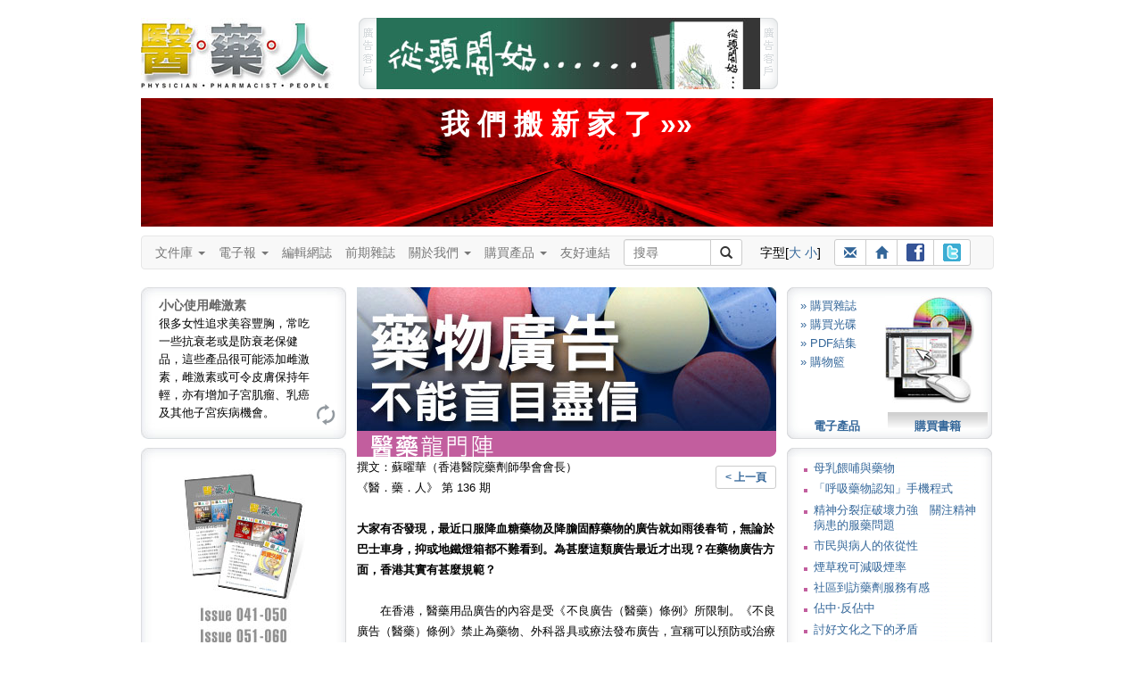

--- FILE ---
content_type: text/html
request_url: https://www.3phk.com/v5article2.asp?id=2648&folder=door&section=forum&issue=119
body_size: 45412
content:
<!DOCTYPE html>

<html lang="zh-Hant">
<head>
<meta charset="utf-8">
<meta http-equiv="X-UA-Compatible" content="IE=edge">
<meta name="viewport" content="width=device-width, initial-scale=1">

<title id="ttitle"> 醫藥人 醫藥健康雜誌 </title>
<meta name="keywords" content="子宮頸癌, 泌尿系統, 結石, 暴食, 厭食, 醫‧藥‧人, 醫藥人, 醫人, 藥人, 醫藥, 3P Communication, 香港, 健康, 出版, 醫學, 醫科, 醫生, 護士, 護理, 藥師, 藥劑, 藥劑師, 藥物, 藥理, 病理, 龍門陣, 資訊, 知識, 雜誌, 醫療, 專業, 常識, 訂閱, 書籍, 書刊, 皮膚, 美容, 藥系列, 下背痛, 上呼吸道感染, 大腸炎, 大腸癌, 子宮內膜異位, 中風, 中藥, 心絞痛, 心臟警號, 失眠, 失禁, 甲狀腺, 皮膚病, 皮膚癬, 耳鼻喉, 自閉症, 抗生素, 抑鬱, 抑鬱症, 更年, 肝炎, 肝硬化, 肝癌, 拇趾外翻, 肺炎, 肺結核, 肺癌, 肥, 肩頸痛, 青光眼, 青春痘, 非典型肺炎, 冠心病, 前列腺增生, 幽門螺旋桿菌, 思覺失調, 柏金遜, 紅斑狼瘡, 美容, 胃癌, 風濕病, 哮喘, 旅遊備忘, 真菌, 胰腺癌, 衰老, 骨質疏鬆, 骨關節炎, 高血壓, 情緒壓力, 敏感, 眼睛, 脫髮, 貧血, 焦慮, 腎病, 感冒, 愛滋病, 毀容, 腸易激綜合症, 腦膜炎, 過敏, 睡眠窒息症, 精神分裂, 銀屑病, 鼻咽癌, 鼻竇炎, 潰瘍, 糖尿病, 靜脈曲張, 頭痛, 濕疹, 膽固醇, 避孕, 類風濕性關節炎, 躁鬱症, 癲癇, 疱疹">
<meta name="description" content="《醫‧藥‧人》（Physician‧Pharmacist‧People）為所有人提供專業醫藥資訊，使就醫者與用藥者能夠獲得最恰當的醫療知識和正確的用藥態度。">
<script type="text/javascript" src="js/jquery.min.js"></script>
<script type="text/javascript" src="js/styleswitcher.js"></script>
<link href="css/fontsize1.css" rel="stylesheet" type="text/css"/>
<link href="css/fontsize1.css" rel="alternate stylesheet" type="text/css" title="fontSize1"/>
<link href="css/fontsize2.css" rel="alternate stylesheet" type="text/css" title="fontSize2"/>
<link href="css/oneColFixCtr.css" rel="stylesheet" type="text/css">

<link href="css/3phk_v6.css" rel="stylesheet" type="text/css">

<link href="css/editBlock.css" rel="stylesheet" type="text/css"/>

<link href="css/bootstrap.min.css" rel="stylesheet" />
<!-- HTML5 Shim and Respond.js IE8 support of HTML5 elements and media queries -->
<!-- WARNING: Respond.js doesn't work if you view the page via file:// -->
<!--link rel="stylesheet" href="css/ie8.css"-->
<!--[if lt IE 9]>	  
  <script src="js/html5shiv.min.js"></script>
  <script src="js/respond.min.js"></script>
<![endif]-->

<script language="JavaScript" SRC="v5layout/jquery/archmessage_change.js"></script>
</head>

<body class="oneColFixCtr" onload="rotateBanner('bImage');initRotateContent();">
<div id="container"><div id="mainContent"><div id="header"><a href="index.asp"><img id="logo1" src="images/header_3p_logo.jpg" alt="醫藥人" border="0" 
/></a><div id="adv"><script language=javascript>

var bannerInterval = 5000; 

function randomNum2(min, max) {
  return Math.floor(Math.random() * (max - min + 1)) + min;
  return result;
}

bannerLinkArray = new Array();
bannerLinkArray[0] = "http://www.spatioepi.com";
bannerLinkArray[1] = "http://medcomhk.com/dr-x/";
//bannerLinkArray[1] = "http://www.hktdc.com/hkmedicalfair/tc?DCSext.dept=5&WT.mc_id=1825218";
bannerLinkArray[2] = "http://www.machon-podiatry.com";

bannerArray = new Array();
bannerArray[0] = "images/top_adv2.jpg";
bannerArray[1] = "images/top_adv_dr-x.jpg";
//bannerArray[1] = "images/top_adv_medical_tc.jpg";
bannerArray[2] = "images/top_adv_machon.jpg";

var maxNum = bannerArray.length;
//var BannerNum = randomNum2(0,maxNum);
var BannerNum = 0;
 //console.log("Banner: " + BannerNum);

var number_of_banner = bannerArray.length;
function bannerItem(banner_location) {
  this.banner_item = new Image();
  this.banner_item.src = banner_location;
}

function get_bannerItemLocation(bannerObj) {
  return(bannerObj.banner_item.src)
}

function getNextBanner() {
  BannerNum = (BannerNum+1) % number_of_banner;
  var new_banner = bannerArray[BannerNum];
   //console.log("Change: " + BannerNum);
  return(new_banner);
}

function goLink2() {  
  //if (BannerNum != 2) {
    window.open(bannerLinkArray[BannerNum]); 
  //}
}

function rotateBanner(place) {
  var new_banner = getNextBanner();
  document[place].src = new_banner;
  var recur_call = "rotateBanner('"+place+"')";
  timerID2 = setTimeout(recur_call, bannerInterval);
}

  document.write("<img src='images/header_adv_1.gif' alt='廣告客戶'/><a href=javascript:goLink2()><img style='display:inline;' name='bImage' width=430 height=80 border=0 src='images/top_adv0.gif'></a><img src='images/header_adv_2.gif' alt='廣告客戶' style='margin-right:12px;'/>");

</script></div><style type="text/css">
<!--
.pdflogin {
	font-size: 12px;
	margin-left: 727px;
	margin-top: -80px;
	height: 80px;
	width: 230px;
	background:url("images/header_login_bg.jpg") no-repeat;
}
.pdflogin .prompt {
	position: absolute;
	margin-left:12px;
	margin-top: 30px;
}
.pdflogin input{
	font-size: 11px;
	line-height: 13px;
	width: 70px;
	height: 13px;
	padding:2px;
	border:0;
	background-color: #ffffff;
	border: solid 1px;
	margin: 2px 0;
}
.pdflogin .prompt .button {
	font-size: 12px;
	font-weight: bold;
	cursor: pointer;
	width: 59px;
	height: 12px;
	padding:4px;
	border:0;
	display:block;
	background-color: #CCCCCC;
	margin: 2px 0;
	background:url("images/pdflogin.gif") no-repeat;
	text-align: center;
	position: absolute;
}
.pdflogin .prompt .button a:link, .pdflogin .prompt .button a:visited,  .pdflogin .prompt .button a:active {
	color: #ffffff;
	text-decoration:none;
}
@media (min-width: 768px) and (max-width: 991px) {
	margin-top: -160px !important;
}
-->
</style><script>
function minichecklogin() {
obj=document.miniform
error=""


rx=new RegExp("^[0-9a-zA-Z]{6,20}$")
validobj=obj.login.value.match(rx)
  if (validobj==null) {
	  error += "-  登入名稱 (最少六個字，只接受英文字母及數字)\n";
	  obj.login.focus();
	}

rx=new RegExp("^[0-9a-zA-Z]{6,20}$")
validobj=obj.password.value.match(rx)
  if (validobj==null) {
	  error += "-  登入密碼 (最少六個字，只接受英文字母及數字)\n";
	  obj.password.focus();
	}



	if (error) {
	  alert("<<請 輸 入 以 下 資 料>>\n\n" +error);
//	  return false;
	} else {
	document.miniform.submit() 
  }

}</script>
</div><br style="clear:both;" /><a style="color:#fff; font-size:32px; font-weight:bold; text-align:center; text-decoration:none;" href="http://wp.3phk.com"><div style="display:block; padding:8px 0; margin:10px 10px 0 0; height:128px; background:#d00 url(images/rails.jpg) center center;"">我 們 搬 新 家 了 &raquo;&raquo;</div></a>
<div class="clearFix1"></div>  
	<style>
	nav * {
		font-size: 14px !important;
		line-height: 1.42857143 !important;
		-webkit-box-sizing: border-box;
		-moz-box-sizing: border-box;
		box-sizing: border-box;
		-webkit-padding-start:0;
		-webkit-padding-end:0;
		-webkit-margin-start:0;
		-webkit-margin-end:0;
		-webkit-margin-before:0;
		-webkit-margin-after:0;

	}	
	
	/* button.navbar-toggle {
		background-color: #333;
	} */
	
	#flexible td, #flexible th {
		line-height: 0 !important;
	}
	
	.container-fluid {
		padding:0;
	}
	
	.btn-sm, .btn-group-sm > .btn {
		padding: 3px 10px !important;
	}
	
	.navbar-nav > li > a {
		padding: 8px 15px 8px 0;
	}
	
	nav ul {
		margin-bottom:0 !important;		
	}
	
	.navbar {
		min-height: 20px;
		margin-bottom:0;
		max-width:954px !important;
	}
	
	.navbar-form {
		margin:0; padding:0;
	}
	
	.input-group, .btn-group {
		margin-bottom: 3px;
		margin-top: 3px;
	}
	
	#suggest { top:29px; }
	#logo2 {display: none; }
	
	@media (min-width: 768px) {	
		.navbar-form .input-group > .form-control, #suggest {
			width: 98px;
		} 
	}
	
	@media (max-width: 767px) {		
		#adv img { display:none; }
		#adv a img { display:block; width:100%;	} 

		.navbar-nav > li > a {
			padding: 8px 15px;
		}
		.oneColFixCtr #container {
			margin:0;
		}
		.container-fluid {
			padding:0 10px 0 0;
		}
		#logo2 { display: inline-block; margin:9px 0 0 25px; }
	}
	
	@media (min-width: 768px) and (max-width: 991px) {
		.navbar {
			width: 712px;
		}
	}
	</style>
	
	<!--[if lt IE 9]>
		<style>
			#text { width:98px; }
		</style>
	<![endif]-->
    
    <script language="Javascript" src="js/shared.js"></script>
	<script type="text/javascript" src="js/suggestion.js"></script>
	<script type="text/javascript" src="js/suggestlist.js"></script>
	<script type="text/javascript">
		var start = function(){new Suggest.Local("text", "suggest", list, {dispMax: 10, highlight: false});};
		window.addEventListener ? window.addEventListener('load', start, false) : window.attachEvent('onload', start);
	</script>


<nav class="navbar navbar-default">
  <div class="container-fluid">
    <div class="navbar-header">
		<a href="index.asp"><img id="logo2" src="images/header_3p_logo_mobile.png" alt="醫藥人" border="0" /></a>	
		
		
		<div class="btn-group visible-xs-inline-block" style="margin-top:12px;">
			<!--a class="btn btn-default btn-sm" href="register.asp"><span class="glyphicon glyphicon-pencil"></span> 註冊</a-->
			<a class="btn btn-default btn-sm" href="login.asp"><span class="glyphicon glyphicon-user"></span> 登入</a>
		</div>
		
  
		<button type="button" class="navbar-toggle" data-toggle="collapse" data-target="#myNavbar">
			<span class="icon-bar"></span>
			<span class="icon-bar"></span>
			<span class="icon-bar"></span>                        
		</button>
		
		
	</div>
	
	<div class="collapse navbar-collapse" id="myNavbar">
		<ul class="nav navbar-nav">
        <li><li class="dropdown"><a class="dropdown-toggle" data-toggle="dropdown" href="#">文件庫 <span class="caret"></span></a>
            <ul class="dropdown-menu">
                <li><a href="v5article.asp?folder=hot_topics">健康資訊</a></li>
                <li><a href="v5article.asp?folder=drug">藥師說藥</a></li>
                <li><a href="v5article.asp?folder=interview">人物訪</a></li>
				<li class="divider"></li>
                <li class="disabled"><a href="#">醫藥龍門陣</a></li>
				<li><a href="v5forum0.asp?author=0&section=forum">&raquo; 勞永樂</a></li>
				<li><a href="v5forum0.asp?author=1&section=forum">&raquo; 吳劍華</a></li>
				<li><a href="v5forum0.asp?author=4&section=forum">&raquo; 蘇曜華</a></li>
				<li><a href="v5forum0.asp?author=3&section=forum">&raquo; 醫院管理局</a></li>
				<li><a href="v5forum0.asp?author=2&section=forum">&raquo; 麥國風</a></li>				
            </ul>
        </li>
		
        <li class="dropdown"><a class="dropdown-toggle" data-toggle="dropdown" href="#">電子報 <span class="caret"></span></a>
            <ul class="dropdown-menu">
                <li><a href="v5enewslist.asp">電子報</a></li>
                <li><a href="v5enews_subscribe.asp">訂閱電子報</a></li>
            </ul>
        </li>
		
        <li><a href="v5blog">編輯網誌</a></li>
		
		<li><a href="v5backlists.asp?issue=">前期雜誌</a></li>
		
		<li class="dropdown"><a class="dropdown-toggle" data-toggle="dropdown" href="#">關於我們 <span class="caret"></span></a>
			<ul class="dropdown-menu">
				<li><a href="v5about.asp">關於我們</a>
				<li><a href="v5adv.asp">廣告查詢</a></li>
				<li><a href="v5contact.asp">聯絡我們</a></li>
				<li><a href="v5disclaimer3p.asp">免責聲明</a></li>
			</ul>
		</li>
		
		<li class="dropdown"><a class="dropdown-toggle" data-toggle="dropdown" href="#">購買產品 <span class="caret"></span></a>
			<ul class="dropdown-menu">
				<!--<li><a href="v5pos.asp">銷售點</a></li>-->
				<li><a href="v5subscribe3sub.asp?mt=BK">印刷品</a></li>
				<li><a href="v5subscribe3sub.asp?mt=DL">電子產品</a></li>
				<li><a href="v5subscribe3sub.asp?mt=CD">光碟</a></li>
			</ul>
		</li>
		
		<li><a href="v5links.asp">友好連結</a></li>	
    </ul>
    
		<div class="btn-toolbar" role="toolbar">		
			<form name="leadSearch" method=post action="v5searchtext.asp" class=	"navbar-form navbar-left" role="search">        


			<div class="input-group"  style="margin-right:15px;">
				<input type="text" id="text" name="skey" value="" autocomplete="off" class="form-control input-sm" placeholder="搜尋"><div id="suggest"></div>
				<span class="input-group-btn"><button type="submit" class="btn btn-default btn-sm"><span class="glyphicon glyphicon-search"></span></button></span>
			</div>
			</form>    		
		
			<div class="btn-group" style="margin:8px 15px 8px 5px;">
				字型[<a href=javascript:; onClick="setActiveStyleSheet('fontSize2');showHilite('fontSize2')">大</a> <a href=javascript:; onClick="setActiveStyleSheet('fontSize1');showHilite('fontSize1')">小</a>]
			</div>
			
			<div class="btn-group" style="margin:3px 0 0 0;">
				<a class="btn btn-default btn-sm" title="介紹給朋友" href="v5friends.asp"><span class="glyphicon glyphicon-envelope"></span></a>
				<a class="btn btn-default btn-sm" title="回主頁" href="http://www.3phk.com"><span class="glyphicon glyphicon-home"></span></a>
				<a class="btn btn-default btn-sm" title="Facebook" href="http://www.facebook.com/yiyaoren" target="_blank"><img src="images/ico_facebook.gif" style="margin-bottom:1px;"></a>
				<a class="btn btn-default btn-sm" title="Twitter" href="http://twitter.com/3phk" target="_blank"><img src="images/ico_twitter.gif" style="margin-bottom:1px;"></a>
			</div>		
		</div>		

	
</div></div></nav>
<div>

  
<div class="clearFix2"></div>
<style>
#btReload {
  margin-left:195px;
}
#btReload a,
#btReload a:visited
{
  width: 25px;
  height: 25px;
  display:block;
  background: url(images/bt_reload.gif) no-repeat 0 0;
}
#btReload a:hover {
  background-position: 0 -25px;
}
.tipsTitle {
	font-size: 14px;
	font-weight: bold;
	color:#666;
}
</style>
<script language="javascript">
var numBanners  = 2;
var whichBanner = Math.floor(Math.random()*numBanners+1);
var theLinks=new Array();
theLinks[1] = "v5subscribe3sub.asp?mt=CD";
theLinks[2] = "http://www.spatioEpi.com"
var theParameters=new Array();
theParameters[1] = "";
theParameters[2] = "target=_blank";
</script>
<div id="leftColumn"><div style="width:230px;height:170px;text-align:left;margin:0 0 10px 0;background-image: url(images/left_tips.jpg);background-repeat:no-repeat;"><div id="showTipArea" style="margin:0 20px 0 20px;padding-top:10px;height:120px;">

			<div class="dyncontent" style="display: block"><span class="tipsTitle">小心使用雌激素</span><BR>很多女性追求美容豐胸，常吃一些抗衰老或是防衰老保健品，這些產品很可能添加雌激素，雌激素或可令皮膚保持年輕，亦有增加子宮肌瘤、乳癌及其他子宮疾病機會。</div>

			<div class="dyncontent"><span class="tipsTitle">養腎如養命</span><BR>中醫認為腎臟可決定人的壽命，養腎就如養命，平日飲食注意不要進食傷腎食物，高鹽及油炸食品含高鹽及高磷，都不利腎臟，此外，功能性飲料亦會增加腎臟負擔。</div>

			<div class="dyncontent"><span class="tipsTitle">番茄天然抗氧</span><BR>番茄生吃熟吃都具有極高營養價值，且是天然抗氧化劑，有提高蛋白質消化，減少胃脹食積的功效，血清中番茄紅素的含量比較高更可減少胃癌和消化道癌的機率。</div>

    </div>
    <div id ="btReload"><a href="javascript:rotatecontent();"></a></div>    
  </div>
	<div><script language="javascript">
    document.write("<a href=" +theLinks[whichBanner]+ " " +theParameters[whichBanner]+ "><img src='images/left_adv" +whichBanner+ ".jpg' width=230 height=350 border=0 /></a>");
    </script></div>
    <div style="margin-top:10px;"><img src="images/230_top1.gif" /></div><div style="width:230px;text-align:left;background-image: url(images/230_bg1.gif);background-repeat:repeat-y">
      
		<script type="text/javascript" src="js/jquery-1.2.6.js"></script>
		<script type="text/javascript" src="js/jquery.tagasp.js"></script>
		
  <style type="text/css">
/*#facebox .b {
  background:url(image/b.png);
}

#facebox .tl {
  background:url(image/tl.png);
}

#facebox .tr {
  background:url(image/tr.png);
}

#facebox .bl {
  background:url(image/bl.png);
}

#facebox .br {
  background:url(image/br.png);
}

#facebox {
  top: 50;
  left: 0;
  z-index: 100;
  text-align: left;
}

#facebox table {
  border-collapse: collapse;
}

#facebox td {
  border-bottom: 0;
  padding: 0;
}

#facebox .body {
  padding: 10px;
  background: #fff;
  width: 180px;
}

#facebox .tl, #facebox .tr, #facebox .bl, #facebox .br {
  height: 10px;
  width: 10px;
  overflow: hidden;
  padding: 0;
}*/

#facebox {
  line-height:2.2em;
  font-weight:bold;
  margin: 0 10px;
}

.tagcloudlink {
  padding: 3px; 
  background: #fff;
  font-family:arial; 
}
   a { text-decoration:none; }
   a:hover { text-decoration:underline; }

  </style>

    <div id="facebox"> 

        <table> 
          <tbody> 
            <tr> 
              <td class="tl"/><td class="b"/><td class="tr"/> 
            </tr> 
            <tr> 
              <td class="b"/> 
              <td class="body"> 

                <div id="content"> 
                </div> 

              </td> 
              <td class="b"/> 
            </tr> 
            <tr> 
              <td class="bl"/><td class="b"/><td class="br"/> 
            </tr> 
          </tbody> 
        </table> 

    </div>

<SCRIPT LANGUAGE="JavaScript">
	var tags = [{tag: '子宮肌瘤', den: 3.2}, {tag: '大腸癌', den: 2.5}, {tag: '老年癡呆', den: 2.2}, {tag: '血糖', den: 1.8}, {tag: '中風', den: 1.7}, {tag: '思覺失調', den: 1.5}, {tag: '上呼吸道', den: 1.3}, {tag: '抗生素', den: 1.2}, {tag: '乙肝', den: 1.2}, {tag: '子宮頸癌', den: 1}];
	$("#content").tagCloud(tags, {
    maxFontSizeEm: 2
	});
</SCRIPT>
</div><div><img src="images/230_bot1.gif" /></div>
</div>
 
<div id="articleContent">

				<img src='imagearticle/artpic_f13602648.jpg' width='470' alt="藥物廣告　不能盲目盡信"><BR>
				<img src='images/title_forum.gif' width='470'><BR>

		<div style="float:right; margin-top:10px;"><a class="btn btn-default btn-sm" href=javascript:history.go(-1)><b>< 上一頁</b></a></div>
 
          撰文：蘇曜華（香港醫院藥劑師學會會長）<BR>《醫．藥．人》 第 136 期<BR><BR><b>大家有否發現，最近口服降血糖藥物及降膽固醇藥物的廣告就如雨後春筍，無論於巴士車身，抑或地鐵燈箱都不難看到。為甚麼這類廣告最近才出現？在藥物廣告方面，香港其實有甚麼規範？</b><BR><BR><P>　　在香港，醫藥用品廣告的內容是受《不良廣告（醫藥）條例》所限制。《不良廣告（醫藥）條例》禁止為藥物、外科器具或療法發布廣告，宣稱可以預防或治療某幾類疾病或病理情況，其中包括糖尿病、心血管系統疾病等，目的是為免市民自行不當地使用藥物而損害健康。因此，過往藥廠的廣告若涉及條例所載的疾病都不會直接提及藥物的名稱（Brand Name），以免觸犯法例。既然有法例禁止治療包括糖尿病在內的藥物發布廣告，那麼上述的口服降血糖藥物及降膽固醇藥物廣告不就是犯法嗎？</P>
<P><STRONG><FONT color=#ff0000>不良廣告空子多<BR></FONT></STRONG>　　一直以來，《不良廣告（醫藥）條例》存在不少灰色地帶，斟酌的地方主要是廣告上的字眼是否有「預防」或「治療」的意思。然而，於本年六月正式生效的《不良醫藥廣告（修訂）條例》則有如賭波合法化，為某幾類藥物的宣傳畫出一條清晰的界線，給予藥廠合法宣傳健康聲稱。<BR>　　《不良醫藥廣告（修訂）條例》的立法原意其實在於規管「口服產品」，因不少「健康食品」的某些「健康聲稱」是不受既有的法例規管，公眾對此一直十分關注。在新修訂的條例下，某幾類健康聲稱是可接受的。例如為調節血壓、血糖、血脂的藥物發布廣告，可用「供關注血壓／血糖／血脂的人士服用」等健康聲稱。由此可見，對於原本已不受規管的健康產品來說，此條例的確是為相關產品多加了限制；可是相對原本已受《不良廣告（醫藥）條例》規管的藥物，廣告的發布毋疑是多了一重鑽法律空子的罅隙。</P>
<P><STRONG><FONT color=#ff0000>醫生瓜田李下惹嫌疑<BR></FONT></STRONG>　　除此以外，藥廠邀請醫生在媒體上（包括報章及電視）做宣傳，雖然表面似是推廣健康教育，但由於醫生跟藥廠「關係特別」，瓜田李下，公眾會覺得該醫生在用藥時，未必會作出最佳的選擇。現時的私家診所，醫生除了診金收入外，還有藥物收入。若某品牌藥廠跟某醫生特別稔熟，給予醫生的藥物入貨價格會不會較為相宜？會不會因此而驅使醫生偏好使用某一品牌的藥物？病人權益因此而被忽略？<BR>　　《不良醫藥廣告（修訂）條例》生效之後，大大增加了市民接觸此類藥物廣告的機會。然而，因為廣告上的資訊並不完整，加上市民並非藥物專家，故此必須小心處理藥物廣告上的資訊，不應盲目盡信廣告。而且，市民不應過分受廣告影響而要求醫護人員處方相關藥物，因為醫護人員要考慮病人本身的病情、藥物的特性和副作用去選擇適當的藥物。當然，市民可向醫護人員查詢廣告所介紹的藥物是否適合自己，再一起討論治療方案。<BR>　　藥物並非普通商品，若單憑廣告的資料來選用，容易引致誤用，對身體的傷害實是非同小可。大家要謹記，藥物廣告只能當作參考，並非讓大家取得藥物資訊的主要渠道，有關藥物的疑問應向藥劑師查詢！</P>
<P>&nbsp;</P>
<br>
<table border="0" cellspacing="0" cellpadding="0">
  <tr>
    <td><img src="images/0.gif" width="18" height="20"></td>
    <td>
    
    <img src="images/bt_message.gif" align="absmiddle" border="0">文章回應
     (0 個)</td><td width="20"></td>
    <td><a href="v5commentsadd1.asp?id=2648"><img src="images/bt_add_message.gif" align="absmiddle" border="0">留言
    </a></td>
  </tr>
</table>
<br>
<hr size="1" noshade>
<script type="text/javascript">
<!--
function MM_jumpMenu(targ,selObj,restore){ //v3.0
  eval(targ+".location='"+selObj.options[selObj.selectedIndex].value+"'");
  if (restore) selObj.selectedIndex=0;
}
//-->
</script>

<select name="jumpMenu" id="jumpMenu" onchange="MM_jumpMenu('parent',this,0)">

			<option value="v5article2.asp?id=3145&folder=door&section=forum&issue=119">母乳餵哺與藥物</option>

			<option value="v5article2.asp?id=3111&folder=door&section=forum&issue=119">「呼吸藥物認知」手機程式</option>

			<option value="v5article2.asp?id=3096&folder=door&section=forum&issue=119">精神分裂症破壞力強　關注精神病患的服藥問題</option>

			<option value="v5article2.asp?id=3081&folder=door&section=forum&issue=119">市民與病人的依從性</option>

			<option value="v5article2.asp?id=3066&folder=door&section=forum&issue=119">煙草稅可減吸煙率</option>

			<option value="v5article2.asp?id=3031&folder=door&section=forum&issue=119">社區到訪藥劑服務有感</option>

			<option value="v5article2.asp?id=3016&folder=door&section=forum&issue=119">佔中‧反佔中</option>

			<option value="v5article2.asp?id=3000&folder=door&section=forum&issue=119">討好文化之下的矛盾</option>

			<option value="v5article2.asp?id=2986&folder=door&section=forum&issue=119">正確分辨藥房與藥行</option>

			<option value="v5article2.asp?id=2971&folder=door&section=forum&issue=119">量血壓十大要點</option>

			<option value="v5article2.asp?id=2953&folder=door&section=forum&issue=119">自由行的下一站
從藥劑師到售貨員</option>

			<option value="v5article2.asp?id=2937&folder=door&section=forum&issue=119">骨質疏鬆症藥
雷尼酸鍶栓塞風險高</option>

			<option value="v5article2.asp?id=2923&folder=door&section=forum&issue=119">抗生素的末路</option>

			<option value="v5article2.asp?id=2908&folder=door&section=forum&issue=119">思覺失調藥物　香港投入資源低</option>

			<option value="v5article2.asp?id=2892&folder=door&section=forum&issue=119">當急症室遇上小毛病
</option>

			<option value="v5article2.asp?id=2876&folder=door&section=forum&issue=119">長者醫療服務策略</option>

			<option value="v5article2.asp?id=2844&folder=door&section=forum&issue=119">用心治病</option>

			<option value="v5article2.asp?id=2828&folder=door&section=forum&issue=119">兒童發燒處理</option>

			<option value="v5article2.asp?id=2804&folder=door&section=forum&issue=119">哪些藥服後會令人暈眩？</option>

			<option value="v5article2.asp?id=2788&folder=door&section=forum&issue=119">公營醫院藥費的疑惑</option>

			<option value="v5article2.asp?id=2770&folder=door&section=forum&issue=119">保健品？食品？藥物？</option>

			<option value="v5article2.asp?id=2752&folder=door&section=forum&issue=119">存放藥物小貼士</option>

			<option value="v5article2.asp?id=2723&folder=door&section=forum&issue=119">推行藥物整合的重要性</option>

			<option value="v5article2.asp?id=2709&folder=door&section=forum&issue=119">網上購藥危害健康</option>

			<option value="v5article2.asp?id=2694&folder=door&section=forum&issue=119">嬰幼兒食品的銷售及品質守則</option>

			<option value="v5article2.asp?id=2677&folder=door&section=forum&issue=119">在商業大廈內提供化療服務</option>

			<option value="v5article2.asp?id=2663&folder=door&section=forum&issue=119">肺癌藥物助中產</option>

			<option value="v5article2.asp?id=2648&folder=door&section=forum&issue=119">藥物廣告　不能盲目盡信</option>

			<option value="v5article2.asp?id=2632&folder=door&section=forum&issue=119">如何選擇良好的安老院舍</option>

			<option value="v5article2.asp?id=2617&folder=door&section=forum&issue=119">不要為「拉布」耽誤新藥救人！</option>

			<option value="v5article2.asp?id=2600&folder=door&section=forum&issue=119">團結向前　讓香港再次出發</option>

			<option value="v5article2.asp?id=2583&folder=door&section=forum&issue=119">社區藥劑師罷工的理由</option>

			<option value="v5article2.asp?id=2568&folder=door&section=forum&issue=119">香港人，快團結努力吧！</option>

			<option value="v5article2.asp?id=2553&folder=door&section=forum&issue=119">落實打擊毒駕和醉駕</option>

			<option value="v5article2.asp?id=2534&folder=door&section=forum&issue=119">雙非孕婦的問題</option>

			<option value="v5article2.asp?id=2517&folder=door&section=forum&issue=119">電子健康記錄法律及私隱
進行諮詢</option>

			<option value="v5article2.asp?id=2503&folder=door&section=forum&issue=119">發展醫療產業</option>

			<option value="v5article2.asp?id=2487&folder=door&section=forum&issue=119">必須加強管制　奶粉與藥物不良宣傳銷售</option>

			<option value="v5article2.asp?id=2473&folder=door&section=forum&issue=119">及早推行藥劑處方電子化</option>

			<option value="v5article2.asp?id=2458&folder=door&section=forum&issue=119">長者友善</option>

			<option value="v5article2.asp?id=2443&folder=door&section=forum&issue=119">藥物供應鏈與物流
香港落後內地十年</option>

			<option value="v5article2.asp?id=2427&folder=door&section=forum&issue=119">周詳藥物記錄可保障醫療服務
關於政府施政二三事</option>

			<option value="v5article2.asp?id=2412&folder=door&section=forum&issue=119">鼻炎發作與用藥</option>

			<option value="v5article2.asp?id=2397&folder=door&section=forum&issue=119">預防子宮頸癌及早接種疫苗</option>

			<option value="v5article2.asp?id=2381&folder=door&section=forum&issue=119">向高科技進發！</option>

			<option value="v5article2.asp?id=2364&folder=door&section=forum&issue=119">再論監管水貨奶粉</option>

			<option value="v5article2.asp?id=2347&folder=door&section=forum&issue=119">家長應適當選擇奶粉</option>

			<option value="v5article2.asp?id=2334&folder=door&section=forum&issue=119">何謂專利藥？何謂GMP？</option>

			<option value="v5article2.asp?id=2318&folder=door&section=forum&issue=119">放下手中煙
可降低患病率</option>

			<option value="v5article2.asp?id=2300&folder=door&section=forum&issue=119">分區配藥中心
配合醫改融資可持續發展</option>

			<option value="v5article2.asp?id=2285&folder=door&section=forum&issue=119">醫療融資以下的藥物問題</option>

			<option value="v5article2.asp?id=2266&folder=door&section=forum&issue=119">不良醫藥廣告泛濫</option>

			<option value="v5article2.asp?id=2244&folder=door&section=forum&issue=119">安老院到訪藥劑師</option>

			<option value="v5article2.asp?id=2227&folder=door&section=forum&issue=119">老年癡呆症的藥物</option>

			<option value="v5article2.asp?id=2212&folder=door&section=forum&issue=119">再有藥廠出事
衛生署發放消息時間可堪商榷</option>

			<option value="v5article2.asp?id=2198&folder=door&section=forum&issue=119">論成立基層醫療統籌處</option>

			<option value="v5article2.asp?id=2180&folder=door&section=forum&issue=119">直銷藥物暗藏風險</option>

			<option value="v5article2.asp?id=2164&folder=door&section=forum&issue=119">善用藥劑師資源</option>

			<option value="v5article2.asp?id=2149&folder=door&section=forum&issue=119">被忽略了的藥物分發</option>

			<option value="v5article2.asp?id=2134&folder=door&section=forum&issue=119">Output vs Outcome</option>

			<option value="v5article2.asp?id=2119&folder=door&section=forum&issue=119">「惠澤社區藥房」惠澤病人</option>

			<option value="v5article2.asp?id=2101&folder=door&section=forum&issue=119">慢阻肺病患者應主動參與改善健康計劃</option>

			<option value="v5article2.asp?id=2072&folder=door&section=forum&issue=119">從「涯上的波兒」想到安老的服務</option>

			<option value="v5article2.asp?id=2038&folder=door&section=forum&issue=119">藥物總覽的作用</option>

			<option value="v5article2.asp?id=2020&folder=door&section=forum&issue=119">病人有骨氣　改革要有勇氣</option>

			<option value="v5article2.asp?id=2002&folder=door&section=forum&issue=119">中醫藥未來的發展</option>

			<option value="v5article2.asp?id=1977&folder=door&section=forum&issue=119">抗流感特效藥</option>

			<option value="v5article2.asp?id=1961&folder=door&section=forum&issue=119">藥物醫療改革</option>

			<option value="v5article2.asp?id=1945&folder=door&section=forum&issue=119">無縫隙的照顧</option>

			<option value="v5article2.asp?id=1927&folder=door&section=forum&issue=119">醫療二三事</option>

			<option value="v5article2.asp?id=1913&folder=door&section=forum&issue=119">再見黃金十年</option>

			<option value="v5article2.asp?id=1852&folder=door&section=forum&issue=119">醫療新德政</option>

			<option value="v5article2.asp?id=1814&folder=door&section=forum&issue=119">成立藥物管理署</option>

</select> 

</div>

<div id="rightColumn"><link rel="stylesheet" type="text/css" href="yui/tabview/skin.css">
<link rel="stylesheet" type="text/css" href="yui/tabview/tabview.css" />
<script type="text/javascript" src="yui/yahoo-dom-event.js"></script>
<script type="text/javascript" src="yui/element-min.js"></script>
<script type="text/javascript" src="yui/tabview-min.js"></script>
<div id="YUItabs" class="yui-navset" style="float:left; margin:0;padding:0;width:230px;height:170px;background: url(images/main_subscribe_bg.gif) no-repeat 0 0;font-size:80%;"><div class="yui-content">

<div style="line-height:1.7em;margin:0 0 0 5px;">
	<img src="images/right_pdf_pic.jpg" style="float:right;margin-right:10px;"/>
    <!--a href="subscribe1pdf.asp">&raquo; 訂閱雜誌</a><br /-->
    <a href="v5pdfsubscribe.asp">&raquo; 購買雜誌</a><br />
    <a href="v5subscribe3sub.asp?mt=CD">&raquo; 購買光碟</a><br />
    <a href="v5subscribe3sub.asp?mt=DL">&raquo; PDF結集</a><br />
	<a href="v5cart.asp">&raquo; 購物籃</a>
</div>

<div style="line-height:1.7em;margin:0 0 0 5px;">

	<a href="v5content.asp?issue=192"><img src="images/v5issue192_pic.jpg" border="0" style="float:right;margin-right:10px;"/></a>
    <!--a href="v5content.asp?issue=163"><img src="images/v5issue163_pic.jpg" border="0" style="float:right;margin-right:10px;"/></a--><br />
	<!--<a href="v5backissue.asp">&raquo; 雜誌</a><br />-->
	<a href="v5subscribe3sub.asp?mt=BK">&raquo; 書籍</a>
</div>


</div>
<ul class="yui-nav">
<li class="selected" id="tab1"><a href="#tab2"><strong>電子產品</strong></a></li>
<li class="" style="margin-left:1px" id="tab1"><a href="#tab2"><strong>購買書籍</strong></a></li>
</ul>
</div>		
		
<script>
(function() {
    var tabView = new YAHOO.widget.TabView('YUItabs');

    YAHOO.log("The example has finished loading; as you interact with it, you'll see log messages appearing here.", "info", "example");

})();

</script><div class="vSpacer1" style="float:left;"></div><div id="articleMenu">

<div id="content_short"><img style="vertical-align:top;" src="images/230_top1.gif"><ul style="list-style-image: url('images/bullet_s02.gif')">

			<li><a href="v5article2.asp?id=3145&folder=door&section=forum&issue=119">母乳餵哺與藥物</a></li>

			<li><a href="v5article2.asp?id=3111&folder=door&section=forum&issue=119">「呼吸藥物認知」手機程式</a></li>

			<li><a href="v5article2.asp?id=3096&folder=door&section=forum&issue=119">精神分裂症破壞力強　關注精神病患的服藥問題</a></li>

			<li><a href="v5article2.asp?id=3081&folder=door&section=forum&issue=119">市民與病人的依從性</a></li>

			<li><a href="v5article2.asp?id=3066&folder=door&section=forum&issue=119">煙草稅可減吸煙率</a></li>

			<li><a href="v5article2.asp?id=3031&folder=door&section=forum&issue=119">社區到訪藥劑服務有感</a></li>

			<li><a href="v5article2.asp?id=3016&folder=door&section=forum&issue=119">佔中‧反佔中</a></li>

			<li><a href="v5article2.asp?id=3000&folder=door&section=forum&issue=119">討好文化之下的矛盾</a></li>

			<li><a href="v5article2.asp?id=2986&folder=door&section=forum&issue=119">正確分辨藥房與藥行</a></li>

			<li><a href="v5article2.asp?id=2971&folder=door&section=forum&issue=119">量血壓十大要點</a></li>

			<li><a href="v5article2.asp?id=2953&folder=door&section=forum&issue=119">自由行的下一站
從藥劑師到售貨員</a></li>

			<li><a href="v5article2.asp?id=2937&folder=door&section=forum&issue=119">骨質疏鬆症藥
雷尼酸鍶栓塞風險高</a></li>

			<li><a href="v5article2.asp?id=2923&folder=door&section=forum&issue=119">抗生素的末路</a></li>

			<li><a href="v5article2.asp?id=2908&folder=door&section=forum&issue=119">思覺失調藥物　香港投入資源低</a></li>

			<li><a href="v5article2.asp?id=2892&folder=door&section=forum&issue=119">當急症室遇上小毛病
</a></li>

			<li><a href="v5article2.asp?id=2876&folder=door&section=forum&issue=119">長者醫療服務策略</a></li>

			<li><a href="v5article2.asp?id=2844&folder=door&section=forum&issue=119">用心治病</a></li>

			<li><a href="v5article2.asp?id=2828&folder=door&section=forum&issue=119">兒童發燒處理</a></li>

			<li><a href="v5article2.asp?id=2804&folder=door&section=forum&issue=119">哪些藥服後會令人暈眩？</a></li>

			<li><a href="v5article2.asp?id=2788&folder=door&section=forum&issue=119">公營醫院藥費的疑惑</a></li>

			<li><a href="v5article2.asp?id=2770&folder=door&section=forum&issue=119">保健品？食品？藥物？</a></li>

			<li><a href="v5article2.asp?id=2752&folder=door&section=forum&issue=119">存放藥物小貼士</a></li>

			<li><a href="v5article2.asp?id=2723&folder=door&section=forum&issue=119">推行藥物整合的重要性</a></li>

			<li><a href="v5article2.asp?id=2709&folder=door&section=forum&issue=119">網上購藥危害健康</a></li>

			<li><a href="v5article2.asp?id=2694&folder=door&section=forum&issue=119">嬰幼兒食品的銷售及品質守則</a></li>

			<li><a href="v5article2.asp?id=2677&folder=door&section=forum&issue=119">在商業大廈內提供化療服務</a></li>

			<li><a href="v5article2.asp?id=2663&folder=door&section=forum&issue=119">肺癌藥物助中產</a></li>

			<li><a href="v5article2.asp?id=2648&folder=door&section=forum&issue=119">藥物廣告　不能盲目盡信</a></li>

			<li><a href="v5article2.asp?id=2632&folder=door&section=forum&issue=119">如何選擇良好的安老院舍</a></li>

			<li><a href="v5article2.asp?id=2617&folder=door&section=forum&issue=119">不要為「拉布」耽誤新藥救人！</a></li>

</ul>

<a href=javascript:; onClick="document.getElementById('content_long').style.display='inline'; document.getElementById('content_short').style.display='none'"><img src="images/bt_next.gif" width="18" height="18" border="0"></a><br>

<img src="images/230_bot1.gif"></div> 

<div id="content_long" style="display:none"><img src="images/230_top1.gif"><ul style="list-style-image: url('images/bullet_s02.gif')">

			<li><a href="v5article2.asp?id=2600&folder=door&section=forum&issue=119">團結向前　讓香港再次出發</a></li>

			<li><a href="v5article2.asp?id=2583&folder=door&section=forum&issue=119">社區藥劑師罷工的理由</a></li>

			<li><a href="v5article2.asp?id=2568&folder=door&section=forum&issue=119">香港人，快團結努力吧！</a></li>

			<li><a href="v5article2.asp?id=2553&folder=door&section=forum&issue=119">落實打擊毒駕和醉駕</a></li>

			<li><a href="v5article2.asp?id=2534&folder=door&section=forum&issue=119">雙非孕婦的問題</a></li>

			<li><a href="v5article2.asp?id=2517&folder=door&section=forum&issue=119">電子健康記錄法律及私隱
進行諮詢</a></li>

			<li><a href="v5article2.asp?id=2503&folder=door&section=forum&issue=119">發展醫療產業</a></li>

			<li><a href="v5article2.asp?id=2487&folder=door&section=forum&issue=119">必須加強管制　奶粉與藥物不良宣傳銷售</a></li>

			<li><a href="v5article2.asp?id=2473&folder=door&section=forum&issue=119">及早推行藥劑處方電子化</a></li>

			<li><a href="v5article2.asp?id=2458&folder=door&section=forum&issue=119">長者友善</a></li>

			<li><a href="v5article2.asp?id=2443&folder=door&section=forum&issue=119">藥物供應鏈與物流
香港落後內地十年</a></li>

			<li><a href="v5article2.asp?id=2427&folder=door&section=forum&issue=119">周詳藥物記錄可保障醫療服務
關於政府施政二三事</a></li>

			<li><a href="v5article2.asp?id=2412&folder=door&section=forum&issue=119">鼻炎發作與用藥</a></li>

			<li><a href="v5article2.asp?id=2397&folder=door&section=forum&issue=119">預防子宮頸癌及早接種疫苗</a></li>

			<li><a href="v5article2.asp?id=2381&folder=door&section=forum&issue=119">向高科技進發！</a></li>

			<li><a href="v5article2.asp?id=2364&folder=door&section=forum&issue=119">再論監管水貨奶粉</a></li>

			<li><a href="v5article2.asp?id=2347&folder=door&section=forum&issue=119">家長應適當選擇奶粉</a></li>

			<li><a href="v5article2.asp?id=2334&folder=door&section=forum&issue=119">何謂專利藥？何謂GMP？</a></li>

			<li><a href="v5article2.asp?id=2318&folder=door&section=forum&issue=119">放下手中煙
可降低患病率</a></li>

			<li><a href="v5article2.asp?id=2300&folder=door&section=forum&issue=119">分區配藥中心
配合醫改融資可持續發展</a></li>

			<li><a href="v5article2.asp?id=2285&folder=door&section=forum&issue=119">醫療融資以下的藥物問題</a></li>

			<li><a href="v5article2.asp?id=2266&folder=door&section=forum&issue=119">不良醫藥廣告泛濫</a></li>

			<li><a href="v5article2.asp?id=2244&folder=door&section=forum&issue=119">安老院到訪藥劑師</a></li>

			<li><a href="v5article2.asp?id=2227&folder=door&section=forum&issue=119">老年癡呆症的藥物</a></li>

			<li><a href="v5article2.asp?id=2212&folder=door&section=forum&issue=119">再有藥廠出事
衛生署發放消息時間可堪商榷</a></li>

			<li><a href="v5article2.asp?id=2198&folder=door&section=forum&issue=119">論成立基層醫療統籌處</a></li>

			<li><a href="v5article2.asp?id=2180&folder=door&section=forum&issue=119">直銷藥物暗藏風險</a></li>

			<li><a href="v5article2.asp?id=2164&folder=door&section=forum&issue=119">善用藥劑師資源</a></li>

			<li><a href="v5article2.asp?id=2149&folder=door&section=forum&issue=119">被忽略了的藥物分發</a></li>

			<li><a href="v5article2.asp?id=2134&folder=door&section=forum&issue=119">Output vs Outcome</a></li>

			<li><a href="v5article2.asp?id=2119&folder=door&section=forum&issue=119">「惠澤社區藥房」惠澤病人</a></li>

			<li><a href="v5article2.asp?id=2101&folder=door&section=forum&issue=119">慢阻肺病患者應主動參與改善健康計劃</a></li>

			<li><a href="v5article2.asp?id=2072&folder=door&section=forum&issue=119">從「涯上的波兒」想到安老的服務</a></li>

			<li><a href="v5article2.asp?id=2038&folder=door&section=forum&issue=119">藥物總覽的作用</a></li>

			<li><a href="v5article2.asp?id=2020&folder=door&section=forum&issue=119">病人有骨氣　改革要有勇氣</a></li>

			<li><a href="v5article2.asp?id=2002&folder=door&section=forum&issue=119">中醫藥未來的發展</a></li>

			<li><a href="v5article2.asp?id=1977&folder=door&section=forum&issue=119">抗流感特效藥</a></li>

			<li><a href="v5article2.asp?id=1961&folder=door&section=forum&issue=119">藥物醫療改革</a></li>

			<li><a href="v5article2.asp?id=1945&folder=door&section=forum&issue=119">無縫隙的照顧</a></li>

			<li><a href="v5article2.asp?id=1927&folder=door&section=forum&issue=119">醫療二三事</a></li>

			<li><a href="v5article2.asp?id=1913&folder=door&section=forum&issue=119">再見黃金十年</a></li>

			<li><a href="v5article2.asp?id=1852&folder=door&section=forum&issue=119">醫療新德政</a></li>

			<li><a href="v5article2.asp?id=1814&folder=door&section=forum&issue=119">成立藥物管理署</a></li>

</ul>
<a href=javascript:; onClick="document.getElementById('content_short').style.display='inline'; document.getElementById('content_long').style.display='none'"><img src="images/bt_prev.gif" width="18" height="18" border="0"></a><br></td>
<img src="images/230_bot1.gif"></div></div></div>

<div class="clearFix2"></div>
	<div id="footer">
	<div class="content" style="margin-top:15px; line-height:1.5em; font-family: 'Proxima Nova Regular','Segoe UI',Roboto,'Droid Sans','Helvetica Neue',Arial,sans-serif;">
		<a href="http://www.3phk.com/v5disclaimer3p.asp"><span style="white-space:nowrap;">免責聲明</span></a> | 
		<a href="http://www.3phk.com/privacy_policy.asp"><span style="white-space:nowrap;">Privacy Policy</span></a> | 
		<a href="http://www.3phk.com/security_policy.asp"><span style="white-space:nowrap;">Security Policy</span></a> | 
		<a href="http://www.3phk.com/terms_and_conditions.asp"><span style="white-space:nowrap;">Terms and Conditions</span></a><br>
		
		&copy; 2025 <a href="http://www.medcom.com.hk/" target="_blank">Medcom Limited</a>. All rights reserved.
	</div>
</div>
	
<div class="clearFix2"></div>  

<!-- script type="text/javascript" src="http://assets.pinterest.com/js/pinit.js"></script -->
<!-- style>
  #pinterest span { padding:10px!important; border:solid 1px #ddd!important; }
  #pinterest span span { padding:0!important;  border:none!important; }
  #pinterest>span>span:first-child { display:none!important; }
</style -->

<!-- script>
  $("span[class*='_embed_grid_hd']").hide();
</script -->
<!--[if lte IE 7]><style>#ie7temp { height:0; margin:bottom:0; }</style><![endif]-->
<!-- end #mainContent --></div>
<!-- end #container --></div>



<script src="js/jquery.min.js"></script>
<script src="js/bootstrap.min.js"></script>
<script src="js/retina.min.js"></script>
<script src="js/ie10-viewport-bug-workaround.js"></script>
</body>
</html>

--- FILE ---
content_type: text/css
request_url: https://www.3phk.com/css/fontsize1.css
body_size: 30
content:
HTML{
    font-size: 100%;
}

--- FILE ---
content_type: text/css
request_url: https://www.3phk.com/css/3phk_v6.css
body_size: 4290
content:
.oneColFixCtr #nav {}
.oneColFixCtr #container {}
.oneColFixCtr #articleContent {}
.oneColFixCtr #footer {}

#header { float:left; }
#adv { display:inline; white-space:nowrap; }
#leftColumn { width:230px;float:left;padding:0;margin-right:6px;font-size:auto; line-height:1.3em; }
.oneColFixCtr #articleMenu li { margin-bottom:0.5em; }
.oneColFixCtr #articleMenu ul b { margin-left:-20px; }
#rightColumn { float:left;width:236px;margin-left:6px; }
.oneColFixCtr #showTipArea { font-size:0.8em; }
.oneColFixCtr #footer .content2 { text-align:right; }
.oneColFixCtr #mainFeature a { text-decoration:none; }

#articleContent h1 { font-size: 1.4em; }
#articleContent h2 { font-size: 1.2em; }
#articleContent h3 { font-size: 1em; }
#articleContent input { margin-bottom:5px; }

#articleContent h1, #articleContent h2, #articleContent h3 {
	font-weight: bold;
	/* margin-top: 10px; */
	margin-bottom: 5px;
}

#articleContent td, #articleContent th {
    padding: 5px;
}

iframe { background:#fff; }

button a, button a:link, button a:visited, button a:hover, button a:active {
	text-decoration:none;
}

#jumpMenu { display:none; }

@media (max-width: 767px) {	
	#YUItabs, #logo1, .pdflogin, #leftColumn, #rightColumn { display:none; }
	.pdflogin { margin:0 !important; }
	.oneColFixCtr #articleContent img { max-width:100%; }	
	.oneColFixCtr #container { padding-left: 15px; padding-right: 15px; width:auto !important; }
	.oneColFixCtr #footer, .oneColFixCtr #articleContent { width:100%; font-size: 1em; margin:0; }
	.oneColFixCtr #footer  { background:none; }	
	.oneColFixCtr #footer  .content, .oneColFixCtr #footer  .content2 { margin:0; width:auto; float:none; text-align:left; }
	.oneColFixCtr #nav { background:none; width:100% }
	
	.oneColFixCtr #mainFeature .top { margin:auto; width:97%; } 
	.oneColFixCtr #mainFeature .middle { display:none; }
	.oneColFixCtr #mainFeature .issue { margin-top:45px; }
	.oneColFixCtr #mainFeature { float:none; width:auto; border-radius:10px; margin:0; }
	.oneColFixCtr #flexible { display:none; }
	.oneColFixCtr #flexibleMobile img { max-width:100%; }
	.a08 { font-size:1em !important; }
	#jumpMenu { display:block; width:95%; }
}

@media (min-width: 768px) and (max-width: 991px) {
	#leftColumn { display:none; }
	#adv, #rightColumn { display:block; }
	#adv { margin-top:20px; }
	.pdflogin { margin-left: 247px !important; margin-top:-180px !important; margin-bottom:100px; }
	.oneColFixCtr #articleContent img { max-width:100%; }
	.oneColFixCtr #container { padding-left: 15px; padding-right: 15px; width:720px !important; }
	.oneColFixCtr #articleContent { width:60%; }	
	.oneColFixCtr #footer { width:712px; font-size: 1em; margin:0; }
	.oneColFixCtr #footer { background:none; }	
	.oneColFixCtr #footer  .content, .oneColFixCtr #footer  .content2 { margin:0; width:auto; }
	.oneColFixCtr #nav { background:none; display:none; width:100% }
}

@media (min-width: 992px) and (max-width: 1199px) {}
@media (min-width: 1200px) {}
@media print {}

/* begin Subscription Table */
	.rTable {
		background-color:#feeddc;
		margin:0 0 10px 0;
	}
	
	.rTable div, .rTable div div {
		vertical-align:top;		
	}
	
	.rTable div div {
		margin:4px;
	}
	
	.rTable div {
		display:inline-block;
		max-width:200px;
	} 
	
	.rTable div div {
		display:block;
	}
	
	.rTable div div:first-child {
		text-align:center;
	}	
	
	.subUnit {
		text-align:center;
		width: 130px;
		margin:0 25px 25px 0;
		display:inline-block;
		vertical-align:top;
	}
	
	a.btn-primary, a.btn-info, a.btn-warning, a.btn-danger {
		color:#fff;
	}
	
	@media (max-width: 767px) {
		.rTable * {
			text-align:left !important;		
		}
		.rTable div {
			display:block;
			max-width:none;
		} 
		.rTable div div {
			display:inline-block;
		}
		.rTable div div:first-child {
			width:5em;
		}
		.subUnit {
			width: 160px;			
		}
		.container > .navbar-header, .container-fluid > .navbar-header, .container > .navbar-collapse, .container-fluid > .navbar-collapse {
			margin-left:0 !important;
			margin-right:0 !important;
		}
		.navbar-toggle {
			margin-right:0 !important;
		}
		#logo2 {
			margin-left:10px !important;
		}
	}
/* end Subscription Table */

--- FILE ---
content_type: text/css
request_url: https://www.3phk.com/css/editBlock.css
body_size: 1787
content:
@charset "utf-8";
body {
  font-size: 100%;
}
.a08 { font-size:0.8em;line-height:1.6em;margin-top:0;}
.a10 { font-size:1.0em;line-height:1.6em;margin-top:0;}
.a12 { font-size:1.2em;line-height:1.4em;margin-top:0;}
.a15 { font-size:1.5em;line-height:1.4em;margin-top:0;}
.clearFix1 {
	clear:both;
	font-size:1px;
	height:10px;
}
.vSpace {
	width:12px;
	float:left;
	padding:0 12px 0 0;
}
.dateWhite {
	font-size:10px;
	color:#FFF;	
}
.dateBlack {
	font-size:10px;
	color:#000;	
}
.sectionWhite {
	font-size:12px;
	color:#FFF;	
}
.sectionBlack {
	font-size:12px;
	color:#000;	
}
.editBlock1 {
	float:left;background-color:#fff;padding:15px;margin:0;text-align:left;display:block;
	background-image:url('../images/div_bg1.gif');
	background-repeat:no-repeat;
	height:140px;width:200px;
}
.editBlock1a {
	float:left;background-color:#fff;padding:0;margin:0;text-align:left;display:block;
	background-image:url('../images/230_bg1.gif');
	width:230px;
}
.editBlock2 {
	float:left;background-color:#fff;padding:15px;margin:0;text-align:left;display:block;
	background-image:url('../images/div_bg2.gif');
	background-repeat:no-repeat;
	height:320px;width:200px;
}
.editBlock3 {
	float:left;background-color:#fff;padding:15px;margin:0;text-align:left;display:block;
	background-image:url('../images/div_bg3.gif');
	background-repeat:no-repeat;
	height:140px;width:442px;
}
.editBlock4 {
	float:left;background-color:#fff;padding:15px;margin:0;text-align:left;display:block;
	background-image:url('../images/div_bg4.gif');
	background-repeat:no-repeat;
	height:320px;width:442px;
}
.editBlock1 p {padding:0; margin:0;}
.editBlock2 p {padding:0; margin:0;}
.editBlock3 p {padding:0; margin:0;}
.editBlock4 p {padding:0; margin:0;}


--- FILE ---
content_type: text/css
request_url: https://www.3phk.com/css/fontsize2.css
body_size: 30
content:
HTML{
    font-size: 120%;
}

--- FILE ---
content_type: application/javascript
request_url: https://www.3phk.com/js/jquery.tagasp.js
body_size: 2563
content:
/*
A dynamic JavaScript tag/keyword cloud plugin for jQuery, designed to use with Ajax:
the cloud is generated from an array.

MIT license.

Schaffer Kriszti
http://woophoo.com

Configuration:
--------------
Optionally you can pass a configuration object to tagCloud as the second
parameter. Allowed settings are:

maxFontSizeEm: Size of the largest tag in the cloud in css 'em'. The smallest
   one's size is 1em so this value is the ratio of the smallest and largest
   sizes.
   default: 4

Styling:
--------
 The plugin adds the "tagcloudlink" class to the generated tag links. Note that
an "&nbsp;" is generated between the links too.

Originally based on DynaCloud v3 by
Johann Burkard
<http://johannburkard.de>
*/

jQuery.fn.tagCloud = function(cl, givenOptions) { //return this.each( function() { //like a real jQuery plugin: run on on each element
   if (!cl || !cl.length)
      return this;

   // Default settings:
   var defaults = {
      sort: function (a, b) {return a.tag < b.tag ? -1 : (a.tag == b.tag ? 0 : 1)},//default sorting: abc
      click: function(tag) {},
      maxFontSizeEm: 4
   }

   var options = {};
   jQuery.extend(options, defaults, givenOptions);

   // calculating the max and min count values
   var max = -1;
   var min = cl[0].den;
   $.each(cl, function(i, n) {
      max = Math.max(n.den, max);
      min = Math.min(n.den, min);
   });

   if (options.sort) {
      cl.sort(options.sort);
   }

   //Normalization helper
   var diff = ( max == min ? 1    // if all values are equal, do not divide by zero
                           : (max - min) / (options.maxFontSizeEm - 1) ); //optimization: Originally we want to divide by diff
                           // and multiple by maxFontSizeEm - 1 in getNormalizedSize.
   function getNormalizedSize(den) {
      return 1 + (den - min) / diff;
   }

   // Generating the output
   this.empty();
   for (var i = 0; i < cl.length; ++i) {
      var tag = cl[i].tag;
      var tagEl = jQuery('<a href="v5searchtext.asp?skey=' + escape(tag) + '" class="tagcloudlink" style="font-size: '
                           + getNormalizedSize(cl[i].den)
                           + 'em">' + tag + '<\/a>')
                  .data('tag', tag);

      if (options.click) {
         tagEl.click(function(event) {
 //           event.preventDefault();
            options.click(jQuery(event.target).data('tag'), event);
         });
      }
      this.append(tagEl).append(" ");
   }
   return this;
//})
}

--- FILE ---
content_type: application/javascript
request_url: https://www.3phk.com/js/shared.js
body_size: 7829
content:
function MM_swapImgRestore() { //v3.0
  var i,x,a=document.MM_sr; for(i=0;a&&i<a.length&&(x=a[i])&&x.oSrc;i++) x.src=x.oSrc;
}

function MM_preloadImages() { //v3.0
  var d=document; if(d.images){ if(!d.MM_p) d.MM_p=new Array();
    var i,j=d.MM_p.length,a=MM_preloadImages.arguments; for(i=0; i<a.length; i++)
    if (a[i].indexOf("#")!=0){ d.MM_p[j]=new Image; d.MM_p[j++].src=a[i];}}
}

function MM_findObj(n, d) { //v4.0
  var p,i,x;  if(!d) d=document; if((p=n.indexOf("?"))>0&&parent.frames.length) {
    d=parent.frames[n.substring(p+1)].document; n=n.substring(0,p);}
  if(!(x=d[n])&&d.all) x=d.all[n]; for (i=0;!x&&i<d.forms.length;i++) x=d.forms[i][n];
  for(i=0;!x&&d.layers&&i<d.layers.length;i++) x=MM_findObj(n,d.layers[i].document);
  if(!x && document.getElementById) x=document.getElementById(n); return x;
}

function MM_swapImage() { //v3.0
  var i,j=0,x,a=MM_swapImage.arguments; document.MM_sr=new Array; for(i=0;i<(a.length-2);i+=3)
   if ((x=MM_findObj(a[i]))!=null){document.MM_sr[j++]=x; if(!x.oSrc) x.oSrc=x.src; x.src=a[i+2];}
}

function MM_reloadPage(init) {  //reloads the window if Nav4 resized
  if (init==true) with (navigator) {if ((appName=="Netscape")&&(parseInt(appVersion)==4)) {
    document.MM_pgW=innerWidth; document.MM_pgH=innerHeight; onresize=MM_reloadPage; }}
  else if (innerWidth!=document.MM_pgW || innerHeight!=document.MM_pgH) location.reload();
}
MM_reloadPage(true);


//------- add by Gary Start
function emptyfield(text1) {
  if (text1.value.length==0) return true;
  for (var i=0; i<text1.value.length; ++i) {
       var ch=text1.value.charAt(i);
       if (ch !=' ' && ch !='\t') return false;
  }
  return true;
}

  function checkinfobak(obj) {
error=""
	if (emptyfield(obj.name)) {
	  error += "-  姓名\n";
	  obj.name.focus();
	}

	if (emptyfield(obj.address1)) {
	  error += '-  地址\n';
	  obj.address1.focus();
	}

	if (emptyfield(obj.tel)) {
	  error += '-  聯絡電話\n';
	  obj.tel.focus();
	}

	rx=new RegExp("^[\\w\.=-]+@[\\w\\.-]+\\.[a-z]{2,4}$")
	validEmail=obj.email.value.match(rx)
	if (validEmail==null) {
	error=error+"-  電郵地址\n";
	obj.email.focus();
	}else {
	if (obj.email.value != obj.email2.value) {
	error=error+"-  電郵地址不相同\n";
	obj.email.focus();
	}
	}
	

	if (error) {
	  alert("<<請輸入以下資料>>\n\n" +error);
	  return false;
	} else {
	return true;
  }

}

//---------------

  function checkinfo(obj) {
error=""

rx=new RegExp("^[^`~%!=+]{1,50}$")
validobj=obj.name.value.match(rx)
  if (validobj==null) {
	  error += "-  姓名\n";
	  obj.name.focus();
	}

rx=new RegExp("^[^`~%!=+]{1,500}$")
validobj=obj.address1.value.match(rx)
  if (validobj==null) {
	  error += "-  訂戶地址\n";
	  obj.address1.focus();
	}

	
rx=new RegExp("^[^`~%!=+]{0,1000}$")
validobj=obj.address2.value.match(rx)
  if (validobj==null) {
	  error += "-  收件地址\n";
	  obj.address2.focus();
	}	
	

rx=new RegExp("^[0-9a-zA-Z() -]{1,50}$")
validobj=obj.tel.value.match(rx)
  if (validobj==null) {
	  error += "-  聯絡電話\n";
	  obj.tel.focus();
	}		


	rx=new RegExp("^[\\w\.=-]+@[\\w\\.-]+\\.[a-z]{2,4}$")
	validEmail=obj.email.value.match(rx)
	if (validEmail==null) {
	error=error+"-  電郵地址\n";
	obj.email.focus();
	}else {
	if (obj.email.value != obj.email2.value) {
	error=error+"-  電郵地址不相同\n";
	obj.email.focus();
	}
	}
	

	if (error) {
	  alert("<<請輸入以下資料>>\n\n" +error+"\n\n資料內不可空白或使用特別符號。");
	  return false;
	} else {
	return true;
  }

}
//--------------
//---------------

  function checkinfospecial(obj) {
error=""

rx=new RegExp("^[^`~%!=+]{1,50}$")
validobj=obj.name.value.match(rx)
  if (validobj==null) {
	  error += "-  姓名\n";
	  obj.name.focus();
	}

rx=new RegExp("^[^`~%!=+]{1,500}$")
validobj=obj.address1.value.match(rx)
  if (validobj==null) {
	  error += "-  訂戶地址\n";
	  obj.address1.focus();
	}

	
rx=new RegExp("^[^`~%!=+]{0,1000}$")
validobj=obj.address2.value.match(rx)
  if (validobj==null) {
	  error += "-  收件地址\n";
	  obj.address2.focus();
	}	
	

rx=new RegExp("^[0-9a-zA-Z() -]{1,50}$")
validobj=obj.tel.value.match(rx)
  if (validobj==null) {
	  error += "-  聯絡電話\n";
	  obj.tel.focus();
	}		


	rx=new RegExp("^[\\w\.=-]+@[\\w\\.-]+\\.[a-z]{2,4}$")
	validEmail=obj.email.value.match(rx)
	if (validEmail==null) {
	error=error+"-  電郵地址\n";
	obj.email.focus();
	}else {
	if (obj.email.value != obj.email2.value) {
	error=error+"-  電郵地址不相同\n";
	obj.email.focus();
	}
	}
	
//rx=new RegExp("^[^`~%!=+]{1,50}$")
//validobj=obj.geninfo.value.match(rx)
// if (validobj==null) {
//	  error += "-  會 員 編 號\n";
//	  obj.name.focus();
//	}
	
	if (error) {
	  alert("<<請輸入以下資料>>\n\n" +error+"\n\n資料內不可空白或使用特別符號。");
	  return false;
	} else {
	return true;
  }

}

//---------------

function checknewmember(obj) {
error=""

rx=new RegExp("^[^`~%!=+]{1,50}$")
validobj=obj.name.value.match(rx)
  if (validobj==null) {
	  error += "-  姓名\n";
	  obj.name.focus();
	}

rx=new RegExp("^[0-9a-zA-Z]{6,20}$")
validobj=obj.login.value.match(rx)
  if (validobj==null) {
	  error += "-  登入名稱 (英文及數字，不可含空格及符號，最少六個字)\n";
	  obj.login.focus();
	}

rx=new RegExp("^[0-9a-zA-Z]{6,20}$")
validobj=obj.password.value.match(rx)
  if (validobj==null || obj.password.value != obj.password2.value) {
	  error += "-  登入密碼 (英文及數字，不可含空格及符號，最少六個字)\n";
	  obj.password.focus();
	}

rx=new RegExp("^[0-9a-zA-Z() -]{8,50}$")
validobj=obj.tel.value.match(rx)
  if (validobj==null) {
	  error += "-  聯絡電話\n";
	  obj.tel.focus();
	}		


	rx=new RegExp("^[\\w\.=-]+@[\\w\\.-]+\\.[a-z]{2,4}$")
	validEmail=obj.email.value.match(rx)
	if (validEmail==null) {
	error=error+"-  電郵地址\n";
	obj.email.focus();
	}
	
//rx=new RegExp("^[^`~%!=+]{1,50}$")
//validobj=obj.geninfo.value.match(rx)
// if (validobj==null) {
//	  error += "-  會 員 編 號\n";
//	  obj.name.focus();
//	}
	
	if (error) {
	  alert("<<請輸入以下資料>>\n\n" +error);
	  return false;
	} else {
	return true;
  }

}

//---------------

function checklogin(obj) {
error=""


rx=new RegExp("^[0-9a-zA-Z]{6,20}$")
validobj=obj.login.value.match(rx)
  if (validobj==null) {
	  error += "-  登入名稱 (最少六個字)\n";
	  obj.login.focus();
	}

rx=new RegExp("^[0-9a-zA-Z]{6,20}$")
validobj=obj.password.value.match(rx)
  if (validobj==null || obj.password.value != obj.password2.value) {
	  error += "-  登入密碼 (最少六個字)\n";
	  obj.password.focus();
	}



	if (error) {
	  alert("<<請輸入以下資料>>\n\n" +error);
	  return false;
	} else {
	return true;
  }

}

//--------------
  
function checkzone(obj) {
if (obj.zone[0].checked==false && obj.zone[1].checked==false && obj.zone[2].checked==false){
	alert("請選擇郵區");return false}else{return true}
}

function isNumberKey(evt) {
  try {
    var charCode = (evt.which) ? evt.which : event.keyCode;
    if (charCode > 31 && (charCode < 48 || charCode > 57))
      return false;
    else
     return true;
  }
  catch(err){
    // Do nothing
  }
}


function checkpdf() {
if (document.getElementById("full")!=null) {
document.getElementById("full").checked=false
}
}

function checkpdffull() {
ttl=document.online_pmt.pdfissue.length
  if (ttl>1) {
    for (i=1;i<ttl;i++) {
    document.online_pmt.pdfissue[i].checked=false
    }
  }
}

//--------- add by Gary end

--- FILE ---
content_type: application/javascript
request_url: https://www.3phk.com/v5layout/jquery/archmessage_change.js
body_size: 2079
content:

if (document.all || document.getElementById){ //if IE4 or NS6+
 document.write('<style type="text/css">\n');
 document.write('.dyncontent{display: none; width: 180px; height: 90px;}\n');
 document.write('.dyncontent2{display: none; width: 180px; height: 90px;}\n');
 document.write('</style>');
}

var curcontentindex=0;
var messages=new Array();

var curcontentindex2=0;
var messages2=new Array();

function getElementByClass(classname){
	if (classname=="dyncontent") {

 var inc=0;
 var alltags=document.all? document.all : document.getElementsByTagName("*");
 for (i=0; i<alltags.length; i++){
   if (alltags[i].className==classname)
     messages[inc++]=alltags[i];
   }
 }
	if (classname=="dyncontent2") {

 var inc2=0;
 var alltags2=document.all? document.all : document.getElementsByTagName("*");
 for (i=0; i<alltags2.length; i++){
   if (alltags2[i].className==classname)
     messages2[inc2++]=alltags2[i];
   }
 }

}

function rotatecontent(){
 //get current message index (to show it):
 curcontentindex=(curcontentindex<messages.length-1)? curcontentindex+1 : 0;
 //get previous message index (to hide it):
 prevcontentindex=(curcontentindex==0)? messages.length-1 : curcontentindex-1;
 messages[prevcontentindex].style.display="none"; //hide previous message
 messages[curcontentindex].style.display="block"; //show current message
}

function rotatecontent2(){
 //get current message index (to show it):
 curcontentindex2=(curcontentindex2<messages2.length-1)? curcontentindex2+1 : 0;
 //get previous message index (to hide it):
 prevcontentindex2=(curcontentindex2==0)? messages2.length-1 : curcontentindex2-1;
 messages2[prevcontentindex2].style.display="none"; //hide previous message
 messages2[curcontentindex2].style.display="block"; //show current message
}


//window.onload=function(){
function initRotateContent() { //Daniel
 if (document.all || document.getElementById){
   getElementByClass("dyncontent");
   getElementByClass("dyncontent2");
//   setInterval("rotatecontent()", 2000);
 }
}